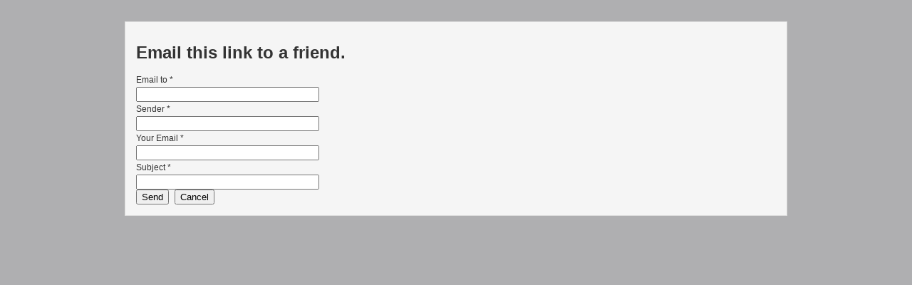

--- FILE ---
content_type: text/html; charset=utf-8
request_url: http://www.handsoffvenezuela.org/component/com_mailto/link,1271b0a3bb76f217ec8fd8a8b22658f2a227bce3/template,rt_camber/tmpl,component/
body_size: 2792
content:
	<!DOCTYPE html PUBLIC "-//W3C//DTD XHTML 1.0 Transitional//EN" "http://www.w3.org/TR/xhtml1/DTD/xhtml1-transitional.dtd">
	<html xmlns:og="http://ogp.me/ns#" xmlns:fb="http://ogp.me/ns/fb#" xmlns="http://www.w3.org/1999/xhtml" xml:lang="en-gb" lang="en-gb" >
		<head>
			<base href="http://www.handsoffvenezuela.org/component/com_mailto/link,1271b0a3bb76f217ec8fd8a8b22658f2a227bce3/template,rt_camber/tmpl,component/" />
	<meta http-equiv="content-type" content="text/html; charset=utf-8" />
	<meta name="robots" content="max-snippet:-1, max-image-preview:large, max-video-preview:-1" />
	<meta name="twitter:card" content="summary" />
	<meta name="twitter:url" content="http://www.handsoffvenezuela.org/component/com_mailto/link,1271b0a3bb76f217ec8fd8a8b22658f2a227bce3/template,rt_camber/tmpl,component/" />
	<meta name="twitter:title" content="Hands Off Venezuela" />
	<meta name="twitter:description" content="handsoffvenezuela" />
	<meta name="description" content="handsoffvenezuela" />
	
	<title>Hands Off Venezuela</title>
	<link href="/plugins/system/jce/css/content.css?badb4208be409b1335b815dde676300e" rel="stylesheet" type="text/css" />
	<link rel="stylesheet" href="/media/com_jchoptimize/cache/css/e0868e2a7b715ff077a4692e4e64267c.css" />
	
	
	
	
	
	
	
	
	
	
	
	
	
	
	<style type="text/css">
#rt-page-surround, .title3 .module-title, .box3 .rt-block, .contentbox3 {background-color:#E6E8EB;}
.box3 .rt-block, .contentbox3 {border-color:#E6E8EB;}
#rt-feature, #rt-bottom, #rt-feature a:hover, #rt-bottom a:hover, .box3 .rt-block, .contentbox3, .box3 .rt-block a:hover, .contentbox3 a:hover, .title3 .title, #rt-subnavigation .menu li .item, .readonstyle-link #rt-feature .readon:hover span, .readonstyle-link #rt-feature .readon:hover .button, .readonstyle-link #rt-bottom .readon:hover span, .readonstyle-link #rt-bottom .readon:hover .button {color:#888888;}
#rt-feature a, #rt-bottom a, #rt-subnavigation .menu li:hover .item, #rt-subnavigation .menu li.active .item, .readonstyle-link #rt-feature .readon span, .readonstyle-link #rt-feature .readon .button, .readonstyle-link #rt-bottom .readon span, .readonstyle-link #rt-bottom .readon .button, .box3 .rt-block a, .contentbox3 a {color:#DE3B34;}
#rt-feature .readon, #rt-bottom .readon, #rt-feature .roktabs-wrapper .roktabs-links ul, #rt-feature .roktabs-wrapper .active-arrows, #rt-bottom .roktabs-wrapper .roktabs-links ul, #rt-bottom .roktabs-wrapper .active-arrows {background-color:#DE3B34;}
#rt-top-surround, .rt-navigation-top, .rt-navigation-bar {background-color:#f3f3f3;}
#rt-top-surround, #rt-top, .menutop li > .item, .readonstyle-link #rt-top-surround .readon:hover span, .readonstyle-link #rt-top-surround .readon:hover .button, #rt-top-surround a:hover, #rt-top a:hover {color:#888888;}
#rt-top-surround a, #rt-top a, .menutop li.root.active > .item, .rt-splitmenu .menutop li.active > .item, .readonstyle-link #rt-top-surround .readon span, .readonstyle-link #rt-top-surround .readon .button {color:#DE3B34;}
#rt-top-surround .readon, .fusion-submenu-wrapper, .menutop li.root:hover > .item, .menutop li.root.f-mainparent-itemfocus > .item, .rt-splitmenu .menutop li:hover .item, #rt-top-surround .roktabs-wrapper .roktabs-links ul, #rt-top-surround .roktabs-wrapper .active-arrows {background-color:#D02F29;}
#rt-logo, #rt-container-bg .readon, .title1 .module-title, .rt-article-icons .icon, .rt-article-icons ul li a, .roktabs-wrapper .roktabs-links ul, .roktabs-wrapper .active-arrows, body .roknewspager-pages .roknewspager-numbers li {background-color:#D01A13;}
#rt-container-bg, #rt-showcase, #rt-header, .box2 .rt-block, .box4 .rt-block, #rt-showcase .roktabs-links ul li, .readonstyle-link #rt-container-bg .readon:hover span, .readonstyle-link #rt-container-bg .readon:hover .button {color:#888888;}
.rt-article-icons a:hover .print, .rt-article-icons a:hover .email, .rt-article-icons a:hover .pdf, .rt-article-icons .edit:hover, .rt-article-icons ul li a:hover {background-color:#888888;}
#rt-container-bg a, #rt-showcase a, #rt-header a, .box2 .rt-block a, .box4 .rt-block a, .roktabs-links ul li.active span, .readonstyle-link #rt-container-bg .readon span, .readonstyle-link #rt-container-bg .readon .button {color:#DE3B34;}
#rt-container-bg .title span {color:#D01A13;}
body ul.checkmark li:after, body ul.circle-checkmark li:before, body ul.square-checkmark li:before, body ul.circle-small li:after, body ul.circle li:after, body ul.circle-large li:after {border-color:#D01A13;}
body ul.triangle-small li:after, body ul.triangle li:after, body ul.triangle-large li:after {border-left-color:#D01A13;}
body, #rt-footer-surround {background-color:#AFAFB1;}
#rt-footer-surround, #rt-footer, #rt-copyright, .readonstyle-link #rt-footer-surround .readon:hover span, .readonstyle-link #rt-footer-surround .readon:hover .button, #rt-footer-surround a:hover, #rt-footer a:hover, #rt-copyright a:hover {color:#505252;}
#rt-footer-surround a, #rt-footer a, #rt-copyright a, .readonstyle-link #rt-footer-surround .readon span, .readonstyle-link #rt-footer-surround .readon .button {color:#eee;}
#rt-footer-surround .readon, #rt-footer-surround .roktabs-wrapper .roktabs-links ul, #rt-footer-surround .roktabs-wrapper .active-arrows {background-color:#DE3B34;}

	</style>
	<script type="application/json" class="joomla-script-options new">{"csrf.token":"0aad0cc852f6542a30d96182fecb006c","system.paths":{"root":"","base":""},"system.keepalive":{"interval":840000,"uri":"\/index.php?option=com_ajax&amp;format=json"}}</script>
	
	<!--[if lt IE 9]><script src="/media/system/js/polyfill.event.js?68ff570218b476f437aabc012df11aee" type="text/javascript"></script><![endif]-->
	
	
	
	
	<!--[if lt IE 9]><script src="/media/system/js/html5fallback.js?68ff570218b476f437aabc012df11aee" type="text/javascript"></script><![endif]-->
	
	
	
	
	<meta property="og:title" content="Hands Off Venezuela"/>
	<meta property="og:type" content="article"/>
	<meta property="og:url" content="http://www.handsoffvenezuela.org/component/com_mailto/link,1271b0a3bb76f217ec8fd8a8b22658f2a227bce3/template,rt_camber/tmpl,component/"/>
	<meta property="og:site_name" content="Hands Off Venezuela"/>
	<meta property="og:description" content="handsoffvenezuela"/>
			<script src="/media/com_jchoptimize/cache/js/8ec533bd1538c81f115a9b2095eee046.js"></script>
	<script type="text/javascript">
window.addEvent('domready', function() {new GantrySmartLoad({'offset': {'x': 200, 'y': 200}, 'placeholder': '/templates/rt_camber/images/blank.gif', 'exclusion': ['']}); });InputsExclusion.push('.content_vote','#rt-popup','#rt-popuplogin','#vmMainPage','#community-wrap')
	</script>






<!-- sh404SEF OGP tags -->
<meta property="og:locale" content="en_GB" >
    <meta property="og:title" content="Hands Off Venezuela" >
    <meta property="og:description" content="handsoffvenezuela" >
    <meta property="og:type" content="article" >
<meta property="og:url" content="http://www.handsoffvenezuela.org/component/com_mailto/link,1271b0a3bb76f217ec8fd8a8b22658f2a227bce3/template,rt_camber/tmpl,component/" >
    <meta property="og:site_name" content="Hands Off Venezuela" >
    <meta property="fb:app_id" content="154426421321384" >
<!-- sh404SEF OGP tags - end -->

<!-- sh404SEF Twitter cards -->
<meta name="twitter:card" content="summary" >
<meta name="twitter:site" content="@hovcampaign" >
<meta name="twitter:creator" content="@hovcampaign" >
<meta name="twitter:title" content="Hands Off Venezuela" >
<meta name="twitter:description" content="handsoffvenezuela" >
<meta name="twitter:url" content="http://www.handsoffvenezuela.org/component/com_mailto/link,1271b0a3bb76f217ec8fd8a8b22658f2a227bce3/template,rt_camber/tmpl,component/" >
<!-- sh404SEF Twitter cards - end -->

</head>
		<body>
			<div id="rt-main">
				<div class="rt-container">
					<div class="rt-block">
						<div id="rt-mainbody">
							<div class="component-content">
						    	<div id="mailto-window">
	<h2>
		Email this link to a friend.	</h2>
	<div class="mailto-close">
		<a href="javascript: void window.close()" title="Close Window">
			<span>
				Close Window			</span>
		</a>
	</div>
	<form action="/component/com_mailto/task,send/" method="post" class="form-validate form-horizontal well">
		<fieldset>
												<div class="control-group">
			<div class="control-label"><label id="emailto-lbl" for="emailto" class="required">
	Email to<span class="star">&#160;*</span></label>
</div>
		<div class="controls"><input type="email" name="emailto" class="validate-email required" id="emailto" value=""
 size="30"    autocomplete="email"    required aria-required="true"  /></div>
</div>
																<div class="control-group">
			<div class="control-label"><label id="sender-lbl" for="sender" class="required">
	Sender<span class="star">&#160;*</span></label>
</div>
		<div class="controls"><input type="text" name="sender" id="sender"  value="" class="required" size="30"       required aria-required="true"      />
</div>
</div>
																<div class="control-group">
			<div class="control-label"><label id="emailfrom-lbl" for="emailfrom" class="required">
	Your Email<span class="star">&#160;*</span></label>
</div>
		<div class="controls"><input type="email" name="emailfrom" class="validate-email required" id="emailfrom" value=""
 size="30"    autocomplete="email"    required aria-required="true"  /></div>
</div>
																<div class="control-group">
			<div class="control-label"><label id="subject-lbl" for="subject" class="required">
	Subject<span class="star">&#160;*</span></label>
</div>
		<div class="controls"><input type="text" name="subject" id="subject"  value="" class="required" size="30"       required aria-required="true"      />
</div>
</div>
										<div class="control-group">
				<div class="controls">
					<button type="submit" class="btn btn-primary validate">
						Send					</button>
					<button type="button" class="button" onclick="window.close();return false;">
						Cancel					</button>
				</div>
			</div>
		</fieldset>
		<input type="hidden" name="layout" value="default" />
		<input type="hidden" name="option" value="com_mailto" />
		<input type="hidden" name="task" value="send" />
		<input type="hidden" name="tmpl" value="component" />
		<input type="hidden" name="link" value="1271b0a3bb76f217ec8fd8a8b22658f2a227bce3" />
		<input type="hidden" name="0aad0cc852f6542a30d96182fecb006c" value="1" />	</form>
</div>

						    </div>
						</div>
					</div>
				</div>
			</div>
		</body>
	</html>
